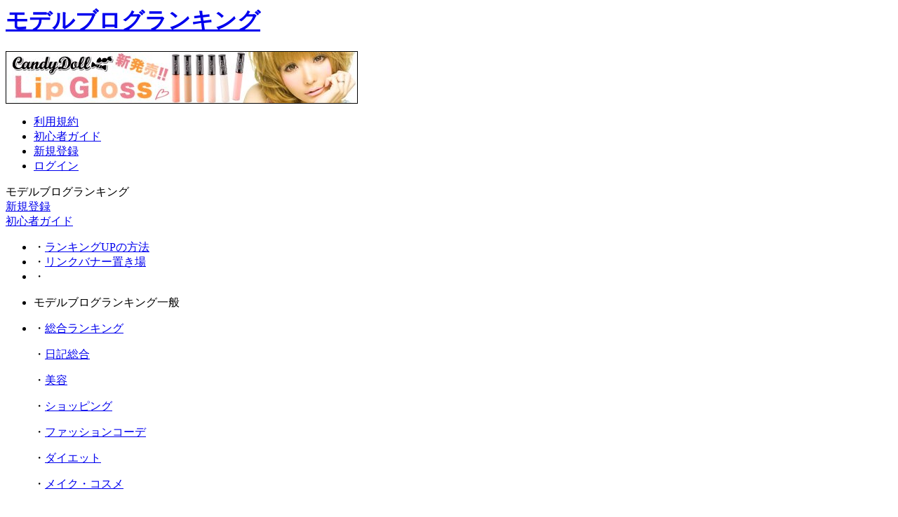

--- FILE ---
content_type: text/html; charset=utf-8
request_url: https://blogkoushien.com/1/search.html?keyword=%83J%83%89%83R%83%93
body_size: 3474
content:
<html lang="ja">
<head>
  <meta http-equiv="content-type" content="text/html; charset=utf-8">
  <meta http-equiv="Content-Script-Type" content="text/javascript">
  <meta http-equiv="Content-Style-Type" content="text/css">
  <link rel="shortcut icon" href="../favicon.ico" type="image/vnd.microsoft.icon">
  <link rel="icon" href="../favicon.ico" type="image/vnd.microsoft.icon">
  <link rel="stylesheet" type="text/css" href="https://image.blogkoushien.com//data/css/main.css" media="all">
  <link rel="stylesheet" type="text/css" href="https://image.blogkoushien.com//data/css/common.css" media="all">
  <script type="text/javascript" src="https://image.blogkoushien.com//data/js/prototype.js" charset="Shift_JIS"></script>
  <script type="text/javascript" src="https://image.blogkoushien.com//data/js/script.js" charset="Shift_JIS"></script>
  <meta name="Keywords" content="モデル,ランキング,ブログ,GirlsBlogKoushien,甲子園,オフィシャル">
  <meta name="Description" content="モデルブログランキングGirlsBlogKoushien カリスマモデルも登録している、オンナノコが集まるブログランキング☆">
  <title>GirlsBlogKoushien - ガールズブログコウシエン -｜検索結果</title>
</head>
<body>
  <div id="ALL">
    <div id="ALL_INNER">
      <div id="HEADER">
        <h1><a href="../">モデルブログランキング</a></h1>
        <div id="HEADER_ADV">
          <img src="../data/image/adv/adv_edfd0b89a21302a6f2d176ea0b6eed5d.jpg" alt="CandyDollリップグロス" style="border: 1px solid #000000;">
        </div>
        <ul id="HEADER_NAVI">
          <li><a href="../rule.html">利用規約</a></li>
          <li><a href="../guide.html">初心者ガイド</a></li>
          <li><a href="../reg/form.html">新規登録</a></li>
          <li><a href="../change/login.html">ログイン</a></li>
        </ul>
        <div id="HEADER_BAR" class="indent">
          モデルブログランキング
        </div>
      </div>
      <div id="CONTENTS">
        <div id="CONTENTS_LEFT">
          <div id="REG_BUTTON">
            <a href="../reg/form.html">新規登録</a>
          </div>
          <div id="STARTER_BUTTON">
            <a href="../guide.html">初心者ガイド</a>
          </div>
          <ul id="LINK_LIST">
            <li>・<a href="../guide.html#point">ランキングUPの方法</a>
</li>
            <li>・<a href="../guide.html#banner">リンクバナー置き場</a>
</li>
            <li>・</li>
          </ul>
          <ul id="COMMON_BLOG_LIST">
            <li class="header indent">モデルブログランキング一般</li>
            <li>
              <p>・<a href="../ranking/1/1/common.html">総合ランキング</a></p>
              <p>・<a href="../ranking/35/1/common.html">日記総合</a></p>
              <p>・<a href="../ranking/36/1/common.html">美容</a></p>
              <p>・<a href="../ranking/37/1/common.html">ショッピング</a></p>
              <p>・<a href="../ranking/38/1/common.html">ファッションコーデ</a></p>
              <p>・<a href="../ranking/39/1/common.html">ダイエット</a></p>
              <p>・<a href="../ranking/40/1/common.html">メイク・コスメ</a></p>
              <p>・<a href="../ranking/41/1/common.html">ヘア・ネイル</a></p>
              <p>・<a href="../ranking/42/1/common.html">ショップ店員</a></p>
              <p>・<a href="../ranking/43/1/common.html">ママ・子育て</a></p>
              <p class="last">・<a href="../ranking/44/1/common.html">恋愛</a></p>
            </li>
            <li class="footer indent">モデルブログランキング一般</li>
          </ul>
          <ul id="ENTERTAINMENT_BLOG_LIST">
            <li class="header indent">モデルブログランキング芸能人リンク集</li>
            <li>
              <p>・<a href="../ranking/1/gender.html">男性有名人</a></p>
              <p>・<a href="../ranking/2/gender.html">女性有名人</a></p>
            </li>
            <li class="footer indent">モデルブログランキング芸能人リンク集</li>
          </ul>
          <ul id="BLOG_MODEL">
            <li class="header indent">モデルブログランキングモデルスカウター</li>
            <li style="padding-bottom: 10px;">
              <p><a href="../model.html">ブログURLで分かる☆<br>
              あなたのモデル度診断</a></p>
            </li>
            <li class="footer indent">モデルブログランキングモデルスカウター</li>
          </ul>
          <ul id="MOBILE_LIST">
            <li class="header indent">モデルブログランキングモバイル</li>
            <li>
              <p class="center last"></p>
            </li>
            <li class="footer indent">モデルブログランキングモバイル</li>
          </ul>
          <ul id="AD_LIST">
            <li class="header indent">モデルブログランキング広告掲載</li>
            <li style="padding-bottom: 10px;">
              <p><a href="../ad.html">広告掲載、ランキングシス<br>
              テム販売についてはこちら</a></p>
            </li>
            <li class="footer indent">モデルブログランキング広告掲載</li>
          </ul>
          <div style="display: none;">
            <a href="http://galmoni.com/">ガルモニ。コスメやダイエット商品が無料で体験できるモニターサイト</a> <a href="/">つけまのJewerich（ジュエリッチ）</a>
          </div>
        </div>
        <div id="CONTENTS_CENTER">
          
          <div id="ATTENSION_KEYWORD">
            <a href="../1/search.html?keyword=%82%E4%82%F1%82%B1%82%EB"><span class="t18">ゆんころ</span></a><span class="t14">Popteen</span><span class="t11">リズリサ</span><span class="t11">風俗</span><span class="t18">男装</span><a href="../1/search.html?keyword=%97%9C%89%D4"><span class="t14">梨花</span></a><a href="../1/search.html?keyword=%83%82%83f%83%8B"><span class="t11">モデル</span></a><a href="../1/search.html?keyword=%83%82%83%82%83G%83%8A"><span class="t11">モモエリ</span></a><span class="t11">セシルマクビー</span><a href="../1/search.html?keyword=%83R%83R%83%8B%83%8B"><span class="t11">ココルル</span></a>
          </div>
          <div class="headline"><img src="http://image.blogkoushien.com/data/image/blog_search_header.gif" alt="検索結果"></div>
          <p style="margin: 10px 0px 10px 15px;font-size: 14px;">”カラコン”での検索結果<span class="bold">67</span>件</p>
          <p class="center">1/7</p>
          <ul id="RANKING_LIST">
            <li style="border: 0px; text-align: right;">[ポイント更新日時：2011/12/06 07:00]</li>
            <li>
              <p class="left">></p>
              <p class="center">みいぴちやん（^-^）姫<br>
              <span class="t12">美容ブログです。 姫から系統幅広くメイクコーデ美白カラコンアップします(´･ω･｀)</span></p>
              
            </li>
            <li>
              <p class="left">></p>
              <p class="center">きなきなこ(´･ω･｀)<br>
              <span class="t12">メイク大好き（^-^）きな流メイク（^-^）（^-^）の紹介や、化粧品、カラコンなどの美容系、平凡な日記など、高２のきなのブログです(ノ)･ω･(ヾ)（^-^）</span></p>
              
            </li>
            <li>
              <p class="left">></p>
              <p class="center">ぽよぶろ<br>
              <span class="t12">LIPSERVICE.MARS?カラコン?あゆぴめ?加藤ミリヤ?ONE PIECE.ルヒィゾロしゃんロビンちゅわん?あゆむくん?yasu様?一条誠?</span></p>
              
            </li>
            <li>
              <p class="left">></p>
              <p class="center">みたんぽぶろぐ（^-^）ﾆ3<br>
              <span class="t12">18歳！｢日常､ぷリくら､購入品｣毎日更新中(･｣･)つけまカラコンウィッグだ〜いすきっ！</span></p>
              
            </li>
            <li>
              <p class="left">></p>
              <p class="center">なっきぃ♪ぶろぐ<br>
              <span class="t12">＼お洒落・買い物・カラコン・自分磨き／大好きな女のです(´･ω･｀)（^-^）黒んぼは卒業したよ〜良かったらきてね（^-^）</span></p>
              
            </li>
            <li>
              <p class="left">></p>
              <p class="center">じゃがまる（^-^）BLOG（^-^）<br>
              <span class="t12">カラコンなし（^-^）のメイク研究中（^-^）(*´ω`)つるすべ肌（^-^）さらさら髪頑張ってます（^-^） ゆんころﾁｬﾝ（^-^）まりぺんｻﾝ（^-^）大好きです（^-^）</span></p>
              
            </li>
            <li>
              <p class="left">></p>
              <p class="center">ぶろぐちゃん<br>
              <span class="t12">自分磨き頑張るっ! ろみひ神的存在 日サロ（^-^） M･A･C（^-^） ろみひ 錦戸亮 黒田翔一郎 カラコン（^-^） 加藤ミリヤ（^-^） AK-69（^-^）</span></p>
              
            </li>
            <li>
              <p class="left">></p>
              <p class="center">ちなてい（^-^）ＢＬＯＧ（^-^）★<br>
              <span class="t12">★プリ（^-^）化粧（^-^）カラコン（^-^）日記だよ(^^)★</span></p>
              
            </li>
            <li>
              <p class="left">></p>
              <p class="center">柚南ぶろぐ<br>
              <span class="t12">化粧･腐女子･コーデ･アンカフェ･カラコン等 中学生のぶろぐ∩^ω^∩</span></p>
              
            </li>
            <li>
              <p class="left">></p>
              <p class="center">ちびちゃんblog!<br>
              <span class="t12">１ヶ月で−17キロ! メザイク☆カラコン 必需品だわい(;ﾟωﾟ`;)</span></p>
              
            </li>
          </ul>
          <p class="clear center" style="margin:10px 0px 0px 15px;"> <img src="http://image.blogkoushien.com/data/image/blog_next_button.gif" alt="Next" widht="93" height="23"></p>
        </div>
        <div id="CONTENTS_RIGHT">
          
          <ul id="BOOKMARK_MENU">
            <li class="header indent">モデルブログランキングマイブックマーク</li>
            <li>
              <p>サイトを登録して、ランキングのブックマークをクリックするとマイブックマークに登録されるよ☆</p>
            </li>
            <li class="footer indent">モデルブログランキングマイブックマーク</li>
          </ul>
          <div style="margin-top:10px; text-align: center;"></div>
        </div>
      </div>
      <div id="FOOTER">
        <p id="FOOTER_ID">Copyright  2011 <a href="http://www.t-garden.jp/">T-Garden,Inc.</a> <a href="/">MRI,Inc.</a> All Right Reserved.</p>
      </div>
    </div>
  </div>
<script defer src="https://static.cloudflareinsights.com/beacon.min.js/vcd15cbe7772f49c399c6a5babf22c1241717689176015" integrity="sha512-ZpsOmlRQV6y907TI0dKBHq9Md29nnaEIPlkf84rnaERnq6zvWvPUqr2ft8M1aS28oN72PdrCzSjY4U6VaAw1EQ==" data-cf-beacon='{"version":"2024.11.0","token":"786866c9f24546fc9c37a6df17fc02e6","r":1,"server_timing":{"name":{"cfCacheStatus":true,"cfEdge":true,"cfExtPri":true,"cfL4":true,"cfOrigin":true,"cfSpeedBrain":true},"location_startswith":null}}' crossorigin="anonymous"></script>
</body>
</html>